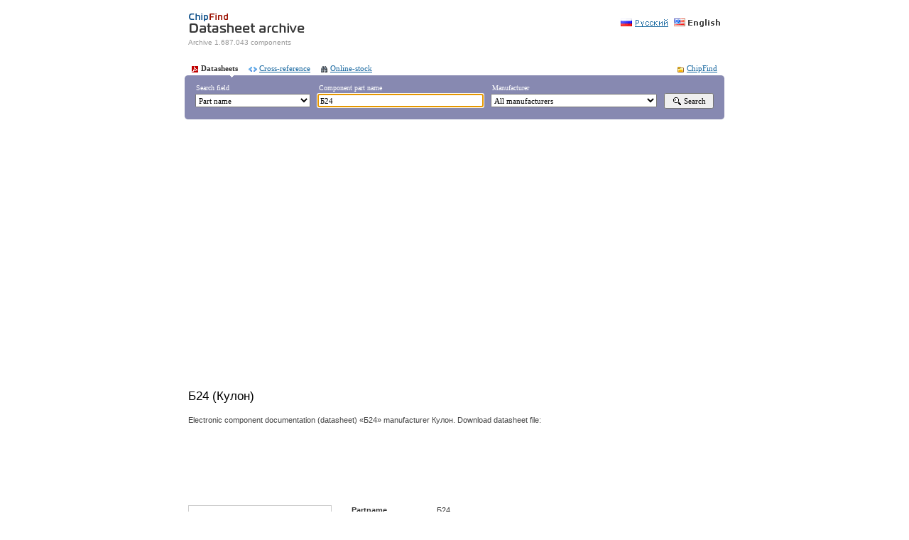

--- FILE ---
content_type: text/html; charset=utf-8
request_url: http://doc.chipfind.ru/kulon/b24.htm
body_size: 7983
content:
<html>
<head>
<title>Б24 (Кулон) - Фильтр керамический проходной неизолированный</title>

<META name=keywords content="Б24, Кулон, Завод Кулон, datasheet, documentation, parametrs, packages, PDF">
<META name=description content="Full datasheet Б24 manufactirer Кулон">

<link rel="stylesheet" href="/style.css" type="text/css">
<link rel="stylesheet" href="/doc.css" type="text/css">
<script language="JavaScript" src="/js.js"></script>
<body>
<noindex>
<center>
<table width=750 class=tops>
  <tr>
    <td><a href="/"><img src="/img/enlogo.gif" width=195 height=40 alt="ChipFind.ru | DataSheet | Cross-reference"></a><br>Archive 1.687.043 components<br><br></td>
    <td valign=top align=right width=300 style="padding-top:25px;"><noindex>
<a href="?selectlang=ru"><img src="/img/ru.gif" width=72 height=13 alt="Russian language"></a>&nbsp;<img src="/img/_en.gif" width=66 height=13></noindex></td>
  </tr>
</table>
<table width=740 style="font: 11px Tahoma; margin-bottom:4px;">
  <tr><td><b><img src="/img/p_doc.gif" width=13 height=9 align=absmiddle>Datasheets</b> &nbsp; &nbsp; <a href="http://www.allxref.com/search.htm?part=%D0%9124"><img src="/img/p_analog.gif" width=15 height=9 align=absmiddle>Cross-reference</a> &nbsp; &nbsp; <a href="http://www.chipfind.net/search/?part=%D0%9124"><img src="/img/p_find.gif" width=13 height=9 align=absmiddle>Online-stock</a></td><td align=right><a href="http://www.chipfind.ru"><img src="/img/p_cat.gif" width=13 height=9 align=absmiddle>ChipFind</a></td></tr>
</table>
<table width=760 bgcolor=#8789b1>
  <form name="SForm" action="/search.htm" method="get" OnSubmit="return Test(this);">
  <tr><td class=p1>Search field</td><td class=sft>Component part name</td><td class=sft>Manufacturer</td><td class=p2> </td></tr>
  <tr>
    <td width="24%" style="padding-left:15px;"><select size="1" name="t" class=sf><option value="part" selected>Part name</option><option value="note">Part description</option></select></td>
    <td width="33%" style="padding-left:10px;"><input name="s" type="text" value="Б24" class=sf></td>
    <td width="33%" style="padding-left:10px;"><select size="1" name="m" class=sf><option value="0" selected>All manufacturers</option>
<option value="2">AAT</option><option value="464">AB Semicon</option><option value="465">ABB</option><option value="466">Abracon</option><option value="467">Accutek</option><option value="440">Actel</option><option value="469">Adaptec</option><option value="4">A-Data</option><option value="470">Advanced Micro Systems</option><option value="471">Advanced Photonix</option><option value="7">Aeroflex</option><option value="8">Agere</option><option value="122">Agilent</option><option value="461">AHA</option><option value="9">AIC</option><option value="448">Aimtec</option><option value="10">AKM</option><option value="11">ALD</option><option value="468">ALi</option><option value="12">Allegro</option><option value="14">Alliance</option><option value="13">Alpha</option><option value="474">Alpha Micro.</option><option value="24">Alpha&Omega</option><option value="15">Altera</option><option value="475">AMCC</option><option value="16">AMD</option><option value="17">AME</option><option value="476">American Bright LED</option><option value="477">AMI</option><option value="18">AMICC</option><option value="479">Amplifonix</option><option value="5">AMS</option><option value="19">AMSCO</option><option value="20">Anachip</option><option value="21">Anadigics</option><option value="498">Anadigm</option><option value="3">Analog Devices</option><option value="499">Analogic</option><option value="22">AnalogicTech</option><option value="424">Anaren</option><option value="500">Andigilog</option><option value="23">Anpec</option><option value="25">Apex</option><option value="361">API Delevan</option><option value="26">Aplus</option><option value="27">A-Power</option><option value="6">APT</option><option value="501">Arizona Microtek</option><option value="502">ARM</option><option value="363">Artesyn</option><option value="28">ASI</option><option value="503">Asiliant</option><option value="354">ASIX</option><option value="29">Astec</option><option value="30">ATMEL</option><option value="504">AudioCodes</option><option value="31">AUK</option><option value="32">Auris</option><option value="478">Austin</option><option value="505">Authentec</option><option value="506">Avalon Photonics</option><option value="507">AverLogic</option><option value="360">AVG</option><option value="33">AvicTek</option><option value="34">AVX</option><option value="35">AZ Displays</option><option value="508">B&B Electronics</option><option value="453">Barker Microfarads</option><option value="36">BCD</option><option value="362">BEL Fuse</option><option value="423">BI Tech.</option><option value="454">Bicron</option><option value="509">BitParts</option><option value="455">Bivar</option><option value="38">Boca</option><option value="510">Bookham</option><option value="365">Bourns</option><option value="37">Broadcom</option><option value="39">BSI</option><option value="40">Burr-Brown</option><option value="41">Bytes</option><option value="44">C&D</option><option value="458">CalCrystal</option><option value="457">Calex</option><option value="42">CalMicro</option><option value="43">Calogic</option><option value="512">Capella</option><option value="456">Carlo Gavazzi</option><option value="45">Catalyst</option><option value="46">CDI Diodes</option><option value="47">CDIL</option><option value="48">CEL</option><option value="513">Centillium</option><option value="49">Central</option><option value="514">Century</option><option value="50">Ceramate</option><option value="515">Cermetek</option><option value="51">CET</option><option value="53">Cherry</option><option value="441">Chinfa</option><option value="611">Chingis</option><option value="516">Chipcon</option><option value="517">Chrontel</option><option value="54">Cirrus</option><option value="55">CIT</option><option value="518">Clairex</option><option value="56">Clare</option><option value="445">C-Media</option><option value="357">CML</option><option value="57">CML Micro</option><option value="519">Cologne</option><option value="58">Comchip</option><option value="520">Composite Modules</option><option value="59">Conexant</option><option value="462">Connor-Winfield</option><option value="459">COSEL</option><option value="60">COSMO</option><option value="442">Cree</option><option value="480">Crydom</option><option value="511">CSR</option><option value="356">CTS</option><option value="463">Cyntec</option><option value="61">Cypress</option><option value="62">Cystech</option><option value="63">Daesan</option><option value="64">Daewoo</option><option value="65">DAICO</option><option value="66">Dallas</option><option value="67">Data Delay</option><option value="481">Datel</option><option value="68">DB Lectro</option><option value="69">DCCOM</option><option value="70">Delta</option><option value="152">Densei-Lambda</option><option value="449">Dialight</option><option value="522">Digital Voice Sys</option><option value="71">Diodes</option><option value="523">Dionics</option><option value="72">Diotec</option><option value="521">DPAC</option><option value="73">Dynex</option><option value="74">EIC</option><option value="75">Eichhoff</option><option value="439">E-Lab</option><option value="76">Elantec</option><option value="482">Electronic Devices</option><option value="524">EliteMT</option><option value="77">ELM</option><option value="525">Elmos</option><option value="78">Elpida</option><option value="358">EM Microelectronic</option><option value="79">EMC</option><option value="80">Enpirion</option><option value="81">E-OEC</option><option value="527">Eon Silicon</option><option value="82">EPCOS</option><option value="83">EPSON</option><option value="84">Ericsson</option><option value="528">ESS Tech.</option><option value="86">E-Tech</option><option value="87">Etron</option><option value="88">Eudyna</option><option value="89">Eupec</option><option value="90">Everlight</option><option value="91">Exar</option><option value="414">Excelics</option><option value="92">ExcelSemi</option><option value="438">Fagor</option><option value="93">Fairchild</option><option value="94">FCI</option><option value="430">Filtran</option><option value="95">Filtronic</option><option value="529">Fitpower</option><option value="96">Formosa</option><option value="530">Fox Electronics</option><option value="97">Freescale</option><option value="431">Frequency Devices</option><option value="484">Frequency Management</option><option value="531">FTDI Chip</option><option value="98">Fuji</option><option value="99">Fujitsu</option><option value="100">Galaxy</option><option value="532">Gamma</option><option value="102">GEC</option><option value="101">General Semiconductor</option><option value="533">Genesis Microchip</option><option value="534">Genesys Logic</option><option value="103">Gennum</option><option value="105">GHzTech</option><option value="106">Gilway</option><option value="535">G-Link</option><option value="107">GMT</option><option value="108">Golledge</option><option value="109">GOOD-ARK</option><option value="536">Grayhill</option><option value="537">Green Power</option><option value="110">GSI</option><option value="111">Hamamatsu</option><option value="112">Hanamicron</option><option value="113">Hanbit</option><option value="114">Harris</option><option value="413">HB</option><option value="538">HexaWave</option><option value="539">Hifn</option><option value="540">High Tech Chips</option><option value="115">Hirose</option><option value="123">Hi-Sincerity</option><option value="116">Hitachi</option><option value="117">Hitachi Metals</option><option value="118">Hittite</option><option value="541">HN Electronic</option><option value="119">Holtek</option><option value="120">HoltIC</option><option value="121">Honeywell</option><option value="124">Humirel</option><option value="542">HV Component</option><option value="125">Hynix</option><option value="543">Hytek</option><option value="544">Hyundai</option><option value="126">IBM</option><option value="545">IC Haus</option><option value="552">ICC</option><option value="547">I-Chips</option><option value="418">ICOM</option><option value="127">ICSI</option><option value="128">ICST</option><option value="129">IDT</option><option value="548">IK Semi.</option><option value="130">IMP</option><option value="131">Impala</option><option value="132">Infineon</option><option value="550">Initio</option><option value="133">InnovASIC</option><option value="485">Int Power Sources</option><option value="135">INTEL</option><option value="136">InterFET</option><option value="137">Interpion</option><option value="138">Interpoint</option><option value="139">Intersil</option><option value="444">Intronics</option><option value="553">IOtech</option><option value="140">IRF</option><option value="141">Isahaya</option><option value="549">ISD</option><option value="554">Isocom</option><option value="142">ISSI</option><option value="551">ITE</option><option value="555">Itran</option><option value="447">ITT</option><option value="143">IXYS</option><option value="556">Jess</option><option value="144">JGD</option><option value="145">Jiangsu</option><option value="557">Kawasaki</option><option value="146">KEC</option><option value="147">Kemet</option><option value="558">Kentron</option><option value="559">King Billion</option><option value="148">Kingbright</option><option value="149">Knox</option><option value="422">KOA</option><option value="560">Kodak</option><option value="150">Kodenshi</option><option value="151">Kyocera Kinseki</option><option value="562">Lambda</option><option value="153">Lattice</option><option value="486">Ledtech</option><option value="154">LEDtronics</option><option value="460">Legerity</option><option value="155">LEM</option><option value="162">Leshan Radio</option><option value="164">Level One</option><option value="156">LG</option><option value="158">Linear</option><option value="563">Linear Dimensions Designs</option><option value="157">Linear IS</option><option value="159">Lite-On</option><option value="160">Littelfuse</option><option value="161">Logic Devices</option><option value="163">LSI</option><option value="564">LSI Logic</option><option value="487">Lumex</option><option value="192">M.S. Kennedy</option><option value="165">M/A-COM</option><option value="565">Macroblock</option><option value="170">Macronix</option><option value="546">MagnaChip</option><option value="166">Marktech</option><option value="566">Martek Power</option><option value="567">Marvell</option><option value="571">MAS Oy</option><option value="167">MAXIM</option><option value="168">Maxwell</option><option value="568">MAZeT</option><option value="169">MCC</option><option value="488">MCE KDI</option><option value="171">MDTIC</option><option value="569">Melexis</option><option value="417">Memphis</option><option value="570">Memsic</option><option value="172">Micrel</option><option value="174">Micro Electronics</option><option value="175">Micro Linear</option><option value="173">Microchip</option><option value="572">MicroMetrics</option><option value="176">Micron</option><option value="177">Micronas</option><option value="573">Micronetics Wireless</option><option value="178">Micropac</option><option value="179">Microsemi</option><option value="180">Mimix</option><option value="574">Mindspeed</option><option value="181">Mini-Circuits</option><option value="182">Minilogic</option><option value="183">Minmax</option><option value="575">MIPS</option><option value="184">Mitel</option><option value="185">Mitsubishi</option><option value="186">Mitsumi</option><option value="187">MOSA</option><option value="188">Mosel</option><option value="189">Mospec</option><option value="576">MoSys</option><option value="190">Motorola</option><option value="191">M-pulse</option><option value="583">MtronPTI</option><option value="193">Murata</option><option value="578">Music</option><option value="579">Myson</option><option value="194">Nais</option><option value="195">NanoAmp</option><option value="580">Nanya</option><option value="582">National Instruments</option><option value="200">National Semiconductor</option><option value="196">NEC</option><option value="489">NEL</option><option value="585">NetLogic</option><option value="586">NeuriCam</option><option value="581">NHI</option><option value="588">Nichicon</option><option value="197">NIEC</option><option value="198">NJRC</option><option value="589">Noise/Com</option><option value="590">Nordic VLSI</option><option value="591">Novalog</option><option value="592">Novatek</option><option value="199">NPC</option><option value="201">NTE</option><option value="594">NTT</option><option value="595">NVE</option><option value="596">NVIDIA</option><option value="597">O2Micro</option><option value="599">Octasic</option><option value="601">OEI</option><option value="202">OKI</option><option value="600">OmniVision</option><option value="203">Omron</option><option value="204">ON Semiconductor</option><option value="205">OPTEK</option><option value="602">Opto Diode</option><option value="603">Optolab</option><option value="206">Optrex</option><option value="207">OSRAM</option><option value="208">OTAX</option><option value="604">Oxford MDi</option><option value="605">Pacific Mono</option><option value="210">Pan Jit</option><option value="209">Panasonic</option><option value="433">Para Light</option><option value="606">Patriot Scientific</option><option value="446">PCA</option><option value="211">PEAK</option><option value="212">Peregrine</option><option value="608">Performance Tech.</option><option value="213">Pericom</option><option value="214">PerkinElmer</option><option value="217">PhaseLink</option><option value="215">Philips</option><option value="216">Picker</option><option value="609">Pixim</option><option value="584">PLX</option><option value="218">PMC-Sierra</option><option value="607">PMD Motion</option><option value="220">Polyfet</option><option value="219">Power Innovations</option><option value="223">Power Integrations</option><option value="221">Power Semiconductors</option><option value="653">Powerchip</option><option value="222">Powerex</option><option value="224">Power-One</option><option value="225">Powertip</option><option value="226">Precid-Dip</option><option value="612">Promax-Johnton</option><option value="614">Pronics</option><option value="227">Protek</option><option value="228">PTC</option><option value="434">Pulse</option><option value="490">Pyramid</option><option value="613">QLogic</option><option value="229">QT</option><option value="230">Qualcomm</option><option value="615">Quantum</option><option value="616">QuickLogic</option><option value="617">R&E</option><option value="359">Raltron</option><option value="526">Ramtron</option><option value="231">Raytheon</option><option value="381">RD Alfa</option><option value="618">RDC</option><option value="619">Realtek</option><option value="232">Recom</option><option value="233">Rectron</option><option value="234">Renesas</option><option value="235">RF Monolithics</option><option value="491">RFE</option><option value="236">RFMD</option><option value="415">Rhopoint</option><option value="620">RichTek</option><option value="237">RICOH</option><option value="238">Rohm</option><option value="239">Rubycon</option><option value="621">Saifun</option><option value="240">SAMES</option><option value="241">SamHop</option><option value="242">Samsung</option><option value="577">SanDisk</option><option value="243">Sanken</option><option value="244">SanRex</option><option value="245">Sanyo</option><option value="246">SCBT</option><option value="258">Seiko</option><option value="247">SemeLAB</option><option value="248">Semicoa</option><option value="249">Semikron</option><option value="250">SemiWell</option><option value="251">Semtech</option><option value="253">Sensitron</option><option value="622">Sensory</option><option value="623">Shanghai Lunsure</option><option value="52">Shanghai Lunsure</option><option value="254">SHARP</option><option value="255">Shindengen</option><option value="256">Siemens</option><option value="257">SiGe</option><option value="624">SigmaTel</option><option value="425">Signetics</option><option value="260">Silan</option><option value="625">Silicon Image</option><option value="259">Silicon Lab.</option><option value="626">Silicon Power</option><option value="627">Siliconians</option><option value="628">Silonex</option><option value="429">Simtek</option><option value="261">Sipex</option><option value="262">Sirenza</option><option value="629">SiRF</option><option value="630">Sitronix</option><option value="263">Skyworks</option><option value="264">SLS</option><option value="631">Smartec</option><option value="265">SMSC</option><option value="271">Solid State</option><option value="492">Solitron</option><option value="632">Solomon Systech</option><option value="266">SONiX</option><option value="267">SONY</option><option value="268">Spansion</option><option value="269">SSDI</option><option value="270">SSE</option><option value="272">SST</option><option value="273">Stanford</option><option value="436">Stanley</option><option value="274">Stanson</option><option value="633">Statek</option><option value="275">STATS</option><option value="276">STMicroelectronics</option><option value="277">Sumida</option><option value="278">Summit</option><option value="279">SunLED</option><option value="281">Supertex</option><option value="280">Surge</option><option value="493">Sussex</option><option value="634">Swindon</option><option value="635">Symmetricom</option><option value="416">Synergy</option><option value="636">Synsemi</option><option value="637">Syntec</option><option value="451">System General</option><option value="638">Systron Donner</option><option value="282">Tachyonics</option><option value="283">Taiyo Yuden</option><option value="494">Talema</option><option value="640">TAOSinc</option><option value="284">TDK</option><option value="285">Teccor</option><option value="639">Tekmos</option><option value="287">TelCom</option><option value="288">Teledyne</option><option value="495">Temex</option><option value="289">TEMIC</option><option value="641">Thaler</option><option value="452">THAT</option><option value="291">Thermtrol</option><option value="364">THine</option><option value="292">TI</option><option value="643">TLSI</option><option value="293">TMT</option><option value="294">TOKO</option><option value="295">Tontek</option><option value="644">Topro</option><option value="296">Torex</option><option value="297">Toshiba</option><option value="298">Total Power</option><option value="299">Traco</option><option value="645">Transmeta</option><option value="303">Transys </option><option value="646">Trinamic</option><option value="301">Tripath</option><option value="302">TriQuint</option><option value="647">Triscend</option><option value="304">TSC</option><option value="648">Turbo IC</option><option value="649">Ubicom</option><option value="305">UMC</option><option value="306">UMS</option><option value="307">Unisem</option><option value="443">Unitra</option><option value="308">UOT</option><option value="650">Us Digital</option><option value="309">USHA</option><option value="310">UTC</option><option value="651">Utron</option><option value="311">Vaishali</option><option value="652">Valpey-Fisher</option><option value="654">Varitronix</option><option value="312">Vectron</option><option value="655">VIA</option><option value="313">Vicor</option><option value="316">VIS</option><option value="290">Vishay</option><option value="315">Vitesse</option><option value="497">Voltage Multipliers</option><option value="496">Waitrony</option><option value="642">WDC</option><option value="409">WEDC</option><option value="317">Weida</option><option value="355">Weitron</option><option value="428">Weltrend</option><option value="656">Westcode</option><option value="318">Winbond</option><option value="319">Wing Shing</option><option value="320">Winson</option><option value="432">Winstar</option><option value="321">Wisdom</option><option value="435">WJ</option><option value="322">Wolfgang Knap</option><option value="323">Wolfson</option><option value="324">WTE</option><option value="657">Xecom</option><option value="325">Xicor</option><option value="326">Xilinx</option><option value="327">YAMAHA</option><option value="329">Yellow Stone</option><option value="328">YEONHO</option><option value="330">Zarlink</option><option value="331">Z-Communications</option><option value="658">Zenic</option><option value="332">Zetex</option><option value="412">Zettler</option><option value="333">Zilog</option><option value="353">ZMD</option><option value="598">Zoran</option><option value="334">Zowie</option></select></td>
    <td width="10%" style="padding:0 15px 0 10px;"><button class=SB type="submit"><nobr><img src="/img/button_s.gif" width=13 height=13 align=top>&nbsp;Search</nobr></button></td>
  </tr>
  <tr><td colspan=3 class=p3> </td><td class=p4> </td></tr>
  </form>
</table>
<script language="JavaScript">document.SForm.s.focus();</script>


<!--SupplyFrame AD-->
<iframe src="https://search.supplyframe.com/partner/CHFR/search/%D0%9124/" style="border:none; width:748px; height:346px; margin-top:15px;"></iframe>
<img src="https://analytics.supplyframe.com/trackingservlet/impression?action=datasheet&value1=%D0%9124&value2=%D0%9A%D1%83%D0%BB%D0%BE%D0%BD&value3=&zone=SF_Syndication_13&extra=query%3D" style="position:absolute; left:-500px;"><!-- END AD --></noindex>

<table style="width:750px; margin: 15px 0 20px 0;">
  <tr valign=top>
    <td width=580>
      <h3>Б24 (Кулон)</h3>
      <div class=stext style="margin-bottom:20px;">Electronic component documentation (datasheet) &laquo;Б24&raquo; manufacturer Кулон. Download datasheet file:<br><br><script async src="//pagead2.googlesyndication.com/pagead/js/adsbygoogle.js"></script>
<!-- 468x60 -->
<ins class="adsbygoogle"
     style="display:inline-block;width:468px;height:60px"
     data-ad-client="ca-pub-7374545442840792"
     data-ad-slot="2348932262"></ins>
<script>
(adsbygoogle = window.adsbygoogle || []).push({});
</script>        <br><br>
      </div>
      <table width=580>
      <tr valign=top><td width=230><a href="/pdf/kulon/b24.pdf"><img src="/image/kulon/b24.gif" align=left class=prev alt="Datasheet Б24 manufacturer Кулон"></a></td>
      <td>

<table class=res>
  <tr><td width=120><b>Partname</b></td><td width=230 colspan=2>Б24</td></tr>
  <tr><td><b>Description</b></td><td colspan=2>Фильтр керамический проходной неизолированный</td></tr>
    <tr><td><b>Manufacturer</b></td><td>Завод Кулон</td><td rowspan=3 valign=top width=120 align=right><a href="/kulon/"><img src="/logo/kulon.gif" align=right alt="Кулон"></a></td></tr>
  <tr><td><b>Site</b></td><td><a href="http://www.kulon.spb.ru" target=_blank>www.kulon.spb.ru</a></td></tr>
<tr><td colspan=2> </td></tr><tr><td><b>Size</b></td><td colspan=2>Pages: 2, 153.03Kb</td></tr>
<tr><td><b>Download file</b></td>
  <td colspan=2><b>
  <a href="/pdf/kulon/b24.pdf" title="Download datasheet Б24 in PDF-file"><img src="/img/pdf.gif" width=18 height=23 align=absmiddle>Adobe PDF</a><br>
  <a href="/zip/kulon/b24.zip" title="Download datasheet Б24 in ZIP-archive"><img src="/img/zip.gif" width=18 height=23 align=absmiddle>WinZIP archive</a><br>
  </b></td>
</tr>
<tr>
  <td><b>Preview</b></td>
  <td colspan=2><b>
  <a href="/html/kulon/b24.html" title="Show HTML datasheet preview Б24" target=_blank><img src="/img/htm.gif" width=18 height=23 align=absmiddle>HTML priview</a></b></td>
</tr>
 </table>

</td></tr></table>
<div class=capb>In this file</div><div class=stt><b>Б24</b>, <a href="/kulon/b24v.htm">Б24-В</a></div>      <ul>
        <li style="background: url('/img/cf.gif') 0 2px no-repeat;"><span style="font-size:11px;" class=C>Chip<span class=F>Find:</span></span> <a href="http://www.chipfind.net/search/?part=%D0%9124">search &laquo;Б24&raquo; on Russian online stock</a></li>
      </ul>
    </td>
    <td width=10>&nbsp;</td>
    <td width=160 class=sub>
<script async src="//pagead2.googlesyndication.com/pagead/js/adsbygoogle.js"></script>
<!-- 160x600 -->
<ins class="adsbygoogle"
     style="display:inline-block;width:160px;height:600px"
     data-ad-client="ca-pub-7374545442840792"
     data-ad-slot="6918732663"></ins>
<script>
(adsbygoogle = window.adsbygoogle || []).push({});
</script>    </td>
  </tr>
</table>

<script async src="//pagead2.googlesyndication.com/pagead/js/adsbygoogle.js"></script>
<script>
     (adsbygoogle = window.adsbygoogle || []).push({
          google_ad_client: "ca-pub-7374545442840792",
          enable_page_level_ads: true
     });
</script><script type="text/javascript"><!--
document.write("<img src='http://counter.yadro.ru/hit?r"+
escape(document.referrer)+((typeof(screen)=="undefined")?"":
";s"+screen.width+"*"+screen.height+"*"+(screen.colorDepth?
screen.colorDepth:screen.pixelDepth))+";u"+escape(document.URL)+
";"+Math.random()+
"' width=1 height=1 alt=''>")//--></script>
<script type="text/javascript">

  var _gaq = _gaq || [];
  _gaq.push(['_setAccount', 'UA-1154736-3']);
  _gaq.push(['_setDomainName', 'none']);
  _gaq.push(['_setAllowLinker', true]);
  _gaq.push(['_trackPageview']);

  (function() {
    var ga = document.createElement('script'); ga.type = 'text/javascript'; ga.async = true;
    ga.src = ('https:' == document.location.protocol ? 'https://ssl' : 'http://www') + '.google-analytics.com/ga.js';
    var s = document.getElementsByTagName('script')[0]; s.parentNode.insertBefore(ga, s);
  })();

</script>


<!-- Yandex.Metrika counter -->
<script type="text/javascript">
    (function (d, w, c) {
        (w[c] = w[c] || []).push(function() {
            try {
                w.yaCounter33858069 = new Ya.Metrika({
                    id:33858069,
                    clickmap:true,
                    trackLinks:true,
                    accurateTrackBounce:true
                });
            } catch(e) { }
        });

        var n = d.getElementsByTagName("script")[0],
            s = d.createElement("script"),
            f = function () { n.parentNode.insertBefore(s, n); };
        s.type = "text/javascript";
        s.async = true;
        s.src = "https://mc.yandex.ru/metrika/watch.js";

        if (w.opera == "[object Opera]") {
            d.addEventListener("DOMContentLoaded", f, false);
        } else { f(); }
    })(document, window, "yandex_metrika_callbacks");
</script>
<noscript><div><img src="https://mc.yandex.ru/watch/33858069" style="position:absolute; left:-9999px;" alt="" /></div></noscript>
<!-- /Yandex.Metrika counter -->
</body>
</html>

--- FILE ---
content_type: text/html;charset=ISO-8859-1
request_url: https://search.supplyframe.com/partner/CHFR/search/%D0%9124/
body_size: 323
content:








	<script type='text/javascript' src='https://ads.supplyframe.com/openads/adjs.php?n=887617375&what=zone:258&target=_blank&taxonomy=/Electronic+Components/Interconnect+Products,+Wire+and+Cable/Connectors+and+Accessories/Board-to-Board+and+Card+Edge+Connectors&term=%C3%90%C2%9124%2F&exclude=,'></script>


--- FILE ---
content_type: text/html; charset=utf-8
request_url: https://www.google.com/recaptcha/api2/aframe
body_size: 269
content:
<!DOCTYPE HTML><html><head><meta http-equiv="content-type" content="text/html; charset=UTF-8"></head><body><script nonce="CRD7OCamH7nWnHqd3jvbfA">/** Anti-fraud and anti-abuse applications only. See google.com/recaptcha */ try{var clients={'sodar':'https://pagead2.googlesyndication.com/pagead/sodar?'};window.addEventListener("message",function(a){try{if(a.source===window.parent){var b=JSON.parse(a.data);var c=clients[b['id']];if(c){var d=document.createElement('img');d.src=c+b['params']+'&rc='+(localStorage.getItem("rc::a")?sessionStorage.getItem("rc::b"):"");window.document.body.appendChild(d);sessionStorage.setItem("rc::e",parseInt(sessionStorage.getItem("rc::e")||0)+1);localStorage.setItem("rc::h",'1768730375638');}}}catch(b){}});window.parent.postMessage("_grecaptcha_ready", "*");}catch(b){}</script></body></html>

--- FILE ---
content_type: text/css
request_url: http://doc.chipfind.ru/style.css
body_size: 1009
content:
A { color: #1868a0; }
A:Visited { color: #1868a0; }
A:Active { color: #b72919; }
A:Hover { color: #b72919; }

BODY { font-family: Verdana, Sans-Serif; color: #333; margin:0px; padding:0 0 10px 0; background-color:#FFF; }

.text { font-size: 80%; line-height: 1.4em; }
.stext { font-size: 70%; line-height: 1.5em; color: #444; }
.smalltext { font-size: 60%; line-height: 1.2em; color:#666; }
.btext { font-family: Tahoma; font-size: 70%; line-height: 1.3em; }

.tops { font-size:10px; color:#999; height:90px; }
.tops a, .tops a:Visited { text-decoration: underline; color: #999;  }
.tops a:Hover, .tops a:Active { text-decoration: none; color: #b72919;  }

TABLE { border:0px; border-collapse:collapse; }
TABLE TD { padding:0px; }
TABLE.bb { border: #f1f1f1 1px solid; margin-top: 10px; width:560px; }
TABLE.bb TD { font-size:70%; border: #f1f1f1 1px solid; height:70px; text-align:center; width:140px; }
TABLE.bb TD IMG { width:110px; height: 50px; }

SPAN.C { font-weight:bold; color: #1868a0; }
SPAN.F { font-weight:bold; color: #ae1400; }

.req { background: url(/img/req.gif) 5px 3px no-repeat; }
HR { padding: 2px; height: 0; margin: 0; border: none; border-top: 1px solid #e2e2e2; }
IMG { border: none; }

DIV { text-align:left; }
.ac { padding: 0 5px 6px 5px; text-decoration: none; background: url(/img/tab.gif) center bottom no-repeat; font-weight: bold; color: #333333; }
.ln { border-bottom: #CC0000 1px dashed; text-decoration: none; color:#333; }

UL { margin: 0; padding: 15px; list-style-type: none; }
UL LI { margin: 0 0 0.5em 0; padding-left: 20px; background: url('/img/li.gif') 0 0.4em no-repeat;}

OL { margin:0 0 20px 0; padding:0; font-size:70%; text-align:left; width: 750px; }
Ol LI A { font-weight:bold; width:120px; }

H3 { font-weight:normal; color:#000; font-size: 17px; padding: 0px; margin: 15px 0 10px 0; width:750px; text-align:left; }


DIV.pages { font-size:80%; margin: 8px; width:730px; text-align:center; line-height: 250%; }
DIV.pages A { padding:0 5px 0 5px; }
DIV.pages B { padding:0 4px 0 4px; margin:0 4px 0 4px; background-color:#8789b1; color:#FFF; }
DIV.pages IMG { width:11px; height:11px; }


/*Формы*/
FORM { border:none; padding: 0; margin: 0; }
.sf, .f1, .f2 { font: 11px Verdana; width: 100%; height: 19px; }
.sft, .p1, .p2 { font: 10px Tahoma; color:#FFF; padding: 12px 0 2px 12px; }
.p1 { background: url(/img/p1.gif) #8789b1 top left no-repeat; padding-left:16px; }
.p2 { background: url(/img/p2.gif) #8789b1 top right no-repeat; }
.p3 { background: url(/img/p3.gif) #8789b1 bottom left no-repeat; height: 15px; }
.p4 { background: url(/img/p4.gif) #8789b1 bottom right no-repeat; height: 15px; }
.f1 { margin-top: 25px; }
BUTTON.SB { width: 70px; height: 22px; font: 11px Verdana; }
INPUT.form100 { font: 12px Verdana; width: 100%; height: 22px; }

--- FILE ---
content_type: text/css
request_url: http://doc.chipfind.ru/doc.css
body_size: 887
content:
H3 { font-weight:normal; color:#000; font-size: 17px; padding: 0; margin: 0 0 15px 0; width:420px; text-align:left; }

TABLE.res { width: 350px; }
TABLE.res TD { font-size: 70%; vertical-align:top; padding-bottom:10px; line-height: 140%; }

UL { padding:15px 0 5px 10px; }
UL LI { padding-left: 24px; background:none; font-size: 70%; }

IMG.prev { width:200px; height:260px; border:1px #CCC solid; margin-right:20px; }

DIV.cap, DIV.capb { color:#888; margin: 15px 0 5px 0; font-weight:bold; padding:4px 0 0 8px; height:20px; background:url('/img/cap.gif') #f6f6f6; }
DIV.capb { font-size:70%; width: 540px; background:url('/img/capb.gif') #f6f6f6; }
DIV.stt { font-size:70%; margin:3px 5px 20px 10px; line-height: 150%; }

.sub { font-size:70%; }
.sub UL { padding:0; margin:0; }
.sub UL LI { font-size:100%; background: url('/img/p.gif') 10px 2px no-repeat; }
.sub UL LI SMALL { margin-top:3px; height:15px; }

.sub UL.about { padding: 0; }

H4 { margin:4px 0 4px 0; padding:0; font: bold 14px Arial; }
H3 { padding-top: 4px; }

TABLE.mres { border: #CCC 1px solid; border-collapse:collapse; width:100%; margin:0; }
TABLE.mres TD { font-family: Tahoma; font-size: 70%; background-color: #FFF; vertical-align: top; text-align:center; padding:3px 5px 3px 5px; border: #CCC 1px solid; }
TABLE.mres TD.l { text-align:left; }
TABLE.mres TR.s TD { background-color:#fefdd0; }

TABLE.mres TD.c, TABLE.mres TD.c1, TABLE.mres TD.c2, TABLE.mres TD.c3, TABLE.mres TD.c4, TABLE.mres TD.c5, TABLE.mres TD.c6, TABLE.mres TD.c7, TABLE.mres TD.c8, TABLE.mres TD.c9 {
  font-weight: bold; padding: 2px; font-size: 10px; color: #666; background-color: #f1f1f1; border: #aeaeae 1px solid;
}
TABLE.mres TD.c1, TABLE.mres TD.w1 { width: 16%; }
TABLE.mres TD.c2 { width: 42%; }
TABLE.mres TD.c3 { width: 9%; }
TABLE.mres TD.c4 { width: 9%; }
TABLE.mres TD.c5 { width: 9%; }
TABLE.mres TD.c6 { width: 15%; }
TABLE.mres TD.c7, TABLE.mres TD.w7 { width: 12%; }
TABLE.mres TD.c8 { width: 6%; }
TABLE.mres TD.c9, TABLE.mres TD.w9 { width: 50%; }
TABLE.mres TD.w0 { width: 10%; }
TABLE.mres TD.w0 INPUT { width:100%; }

TABLE.mres IMG { width:11px; height:9px; margin-left:3px; }

TABLE.mmres { width:95%; margin: 7px 0 0 0; }
TABLE.mmres TD { vertical-align: top; }
TABLE.mmres TD.cc1 { width:21%; padding:0 8px 0 0; }
TABLE.mmres TD.cc1 DIV { font-size:11px; padding-bottom:10px; }
TABLE.mmres TD.cc2 { width:79%; padding:0; }

TABLE.chshop { background-color:#fcfaf0; width:100%; margin:10px 0 20px 0; }
TABLE.chshop TABLE.mres { margin:0; }
TABLE.chshop H1 { font: bold 16px Arial; color:#384364; margin:0 0 7px 0; padding:0; }
TABLE.chshop .bbline { text-align:right; padding: 5px 0 5px 0; font-size:70%; }
TABLE.chshop .bbline DIV { float:left; padding:3px 0 0 6px; }
